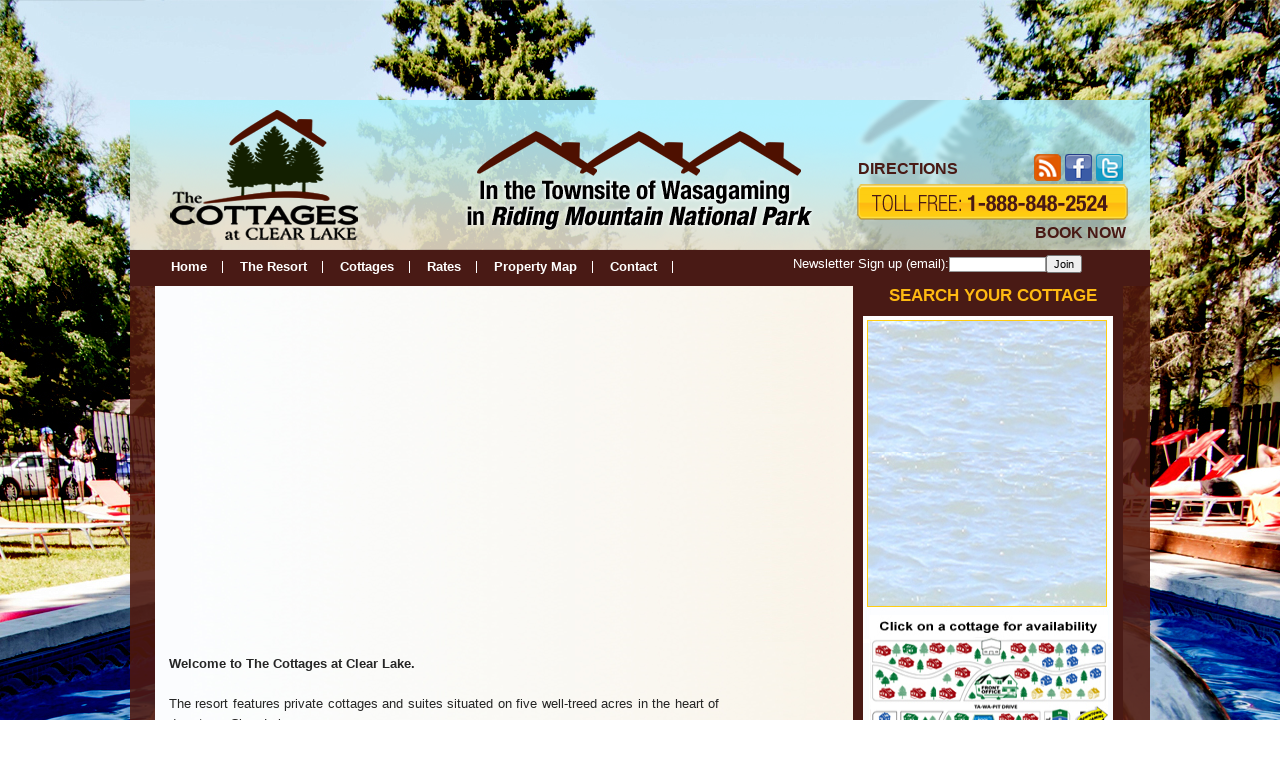

--- FILE ---
content_type: text/html; charset=UTF-8
request_url: http://cottagesclearlake.ca/resort.php
body_size: 3326
content:
<!DOCTYPE html PUBLIC "-//W3C//DTD XHTML 1.0 Transitional//EN" "http://www.w3.org/TR/xhtml1/DTD/xhtml1-transitional.dtd">
<html xmlns="http://www.w3.org/1999/xhtml">
<head>
<meta http-equiv="Content-Type" content="text/html; charset=utf-8" />
<title>Cottages at Clear Lake</title>
<link rel="stylesheet" type="text/css" href="css/Aminities.css"/>
<link rel="stylesheet" type="text/css" href="css/DW.css"/>
</head>
<body>
<div id="wrapper">
  <!--Wrapper start-->
  <div id="tp_text_right">
    <!--tp_text_right start--></div>
  <!--tp_text_right end-->
  <div id="header">
    <!--header start-->
    <div id="logo">
      <!--logo start-->
      <a href="#"><img src="images/Logo.png" width="188" height="130" border="0" /></a></div>
    <!--logo end-->
    <div id="middletp_logo">
      <!--middletp_logo start-->
    </div>
    <!--middletp_logo end-->
    <div id="tp_rightbox">
      <!--tp_rightbox start-->
      <div id="tp_rightbox_Dirction_bx">
        <div id="tp_rightbox_Dirction">
          <!--tp_rightbox_Dirction start--><a href="directions.php">DIRECTIONS</a></div><!--tp_rightbox_Dirction end-->
    		<div id="tp_rightbox_icons"><!--tp_rightbox_icons start-->
            <a href="#" target="_blank"><img src="images/RC.png" width="27" height="27" hspace="2" border="0" /></a><a href="https://www.facebook.com/thecottagesclearlake/?fref=ts" target="_blank"><img src="images/FB.png" width="27" height="27" hspace="2" border="0" /></a><a href="#" target="_blank"><img src="images/TW.png" width="27" height="27" hspace="2" border="0" /></a>        </div>
        <!--tp_rightbox_icons end-->
        <div id="tp_rightbox_pne">
          <!--tp_rightbox_pne start-->
        </div>
        <!--tp_rightbox_pne end-->
        <div id="tp_rightbox_reservation">
          <!--tp_rightbox_reservation start-->
           
 
 
 <a href="http://www.cottagesclearlake.ca/map.php" target="_blank">BOOK NOW</a></div>
        <!--tp_rightbox_reservation end-->
      </div>
    </div>
    <!--tp_rightbox end-->
  </div>
  <!--header end-->
  <div id="menu"><!--menu start-->
<ul><!-- Main ul tab Srart -->
	<li><a href="/">Home</a></li>

	<li><a href="resort.php">The&nbsp;Resort</a>
    	<ul>
        	<li><a href="amenities.php">Amenities</a></li>
        	<li><a href="pets.php">Pets</a></li>
            <li><a href="sustainability.php">Sustainability</a></li>
        </ul><!-- insede ultab ended -->
	</li><!--  li Main tab ended -->
    

	
    <li><a href="#">Cottages</a>
    	<ul>
        	<li><a href="one_bedroom.php">1&nbsp;Bedroom&nbsp;cottages</a></li>
        	<li><a href="two_bedroom.php">2&nbsp;Bedroom&nbsp;cabins</a></li>
            <li><a href="three_bedroom.php">3&nbsp;Bedroom&nbsp;cottages</a></li>
            <li><a href="cozy_chalet.php">Cozy&nbsp;Chalet</a></li>
            <li><a href="rates.php">Current&nbsp;rates</a></li>
            <li><a href="reservation_policy.php">Reservation&nbsp;Policy</a></li>
        </ul><!-- insede ultab ended -->
	</li><!--  li Main tab ended -->
    

<li><a href="rates.php">Rates</a></li>
<li><a href="map.php">Property&nbsp;Map<br /></a></li>
<li><a href="contact.php">Contact</a> </li>
<form name="ccoptin" action="http://visitor.r20.constantcontact.com/d.jsp" target="_blank" method="post" style="margin-bottom:3;">
<input type="hidden" name="llr" value="mh6cubfab">

<input type="hidden" name="m" value="1104934958316">

<input type="hidden" name="p" value="oi">

<li style="margin-top:4px;"><span style="background:none;"><font style="font-weight: normal; font-family:Arial; font-size:13px; color:#FFFFFF; margin-left:120px;">Newsletter Sign up (email):<input type="text" name="ea" size="14" value="" style=" margin-top:2px; font-family: Arial; font-size:10px; border:1px solid #999999;"><input type="submit" name="go" value="Join" class="submit"  style="font-family:Arial,Helvetica,sans-serif; font-size:11px;"></font></span></li>
</form>
</ul>
</div><!--menu end-->  <div id="container">
    <!--container start-->
    <div id="left_cont_box">
      <!--left_cont_box start-->
      <div id="flash_box">
        <!--flash_box start-->
        <div id="flash_box_fla">
          <!--flash_box_fla start-->
        </div>
        <!--flash_box_fla end-->
        <div id="flash_box_adds">
          <!--flash_box_adds start-->
          <div id="adds_in">
            <!--adds_in start--></div>
          <!--adds_in end-->
          <div id="adds_in">
            <!--adds_in start--></div>
          <!--adds_in end-->
          <div id="adds_in">
            <!--adds_in start--></div>
          <!--adds_in end-->
        </div>
        <!--flash_box_adds end-->
      </div>
      <!--flash_box end-->
      <p><strong>Welcome to The Cottages at Clear Lake.</strong><br />
        <br />
        The resort features private cottages and suites situated on five well-treed acres in the heart of downtown Clear Lake. <br />
        Travellers and locals alike choose The Cottages for our friendly and welcoming service and terrific location within the townsite of Wasagaming in Riding Mountain National Park. <br />
        The beach, marina, shops and restaurants are within an easy walk of the resort, and miles of            recreation areas are just minutes away. <br />
        <br />
        <strong>Come stay with us to enjoy a relaxing getaway.</strong></p>
      <div id="img_box">
        <!--img_box start-->
        <a href="#"><img src="images/Thumb_6.jpg" width="198" height="134" border="0" /></a> <a href="#"><img src="images/Thumb_7.jpg" width="136" height="134" hspace="6" border="0" /></a> <a href="#"><img src="images/Thumb_8.jpg" width="198" height="134" border="0" /></a> </div>
      <!--img_box end-->
    </div>
    <!--left_cont_box end-->
    <div id="right_box">
      <!--right_box start-->
      <div id="right_cont_box">
        <!--right_cont_box start-->
        <div class="h3_text">SEARCH YOUR COTTAGE</div>
        <div id="right_cont_box_form">
          <!--right_cont_box_form start-->
          
<table width="240" height="281" border="0" cellspacing="0" cellpadding="0">
  <tr>
    <td valign="top"><iframe name="searchFrame" id="searchFrame"  src="http://rmsserver7.resortplanet.com/1533/quicksearch.php" width="240" height="281" scrolling="no" marginwidth="0" marginheight="0" frameborder="0" style="z-index:10" allowtransparency="true"></iframe></td>
  </tr>
</table>

<!--
    <script language="javascript" src="http://requests.bookingcenter.com/calendar.js"></script>
<form action="http://requests.bookingcenter.com/results.phtml" method="post">
  <input type="hidden" name="port" value="BC">
  <input type="hidden" name="ps" value="0">
  <input type="hidden" name="site" value="CLAKE">
  <input type="hidden" name="agent" value="BC">
  <input type="hidden" name="adult" value="1">
  <input type="hidden" name="child" value="0">
  <input type="hidden" name="infant" value="0">
    <table width="240" border="0" align="center" cellpadding="0" cellspacing="0">
  <tr>
    <td height="26" colspan="5" align="center" valign="bottom"><strong>RESERVE YOUR COTTAGE</strong></td>
    </tr>
  <tr>
    <td height="22" colspan="5" align="center">Arival Date:</td>
    </tr>
  <tr>
    <td width="25" height="26">&nbsp;</td>
    <td width="25" height="26"><select id="arrival_month" name="arrival_month" onChange="populateday(this.id);"></select></td>
    <td width="25" height="26"><select id="arrival_day" name="arrival_day"></select></td>
    <td width="25" height="26"><select id="arrival_year" name="arrival_year" onChange="populateday(this.id);"></select></td>
    <td width="25" height="26">&nbsp;</td>
  </tr>
  <tr>
    <td height="26" colspan="5" align="center">&nbsp;&nbsp;&nbsp; # of nights: <input name="stay" type="text" size="7" /></td>
    </tr>
  
  <tr>
    <td width="25" height="30">&nbsp;</td>
    <td height="30" colspan="3" align="center" valign="middle"><input type="submit" src="images/sub.png" name="Search" value="Search"> </td>
    <td width="25" height="30">&nbsp;</td>
  </tr>
</table>
-->          <br />
          <table width="239" border="0" align="center" cellpadding="0" cellspacing="0">
            <tr>
              <td><img src="images/Thumb_4.jpg" width="239" height="158" /></td>
            </tr>
          </table>
        </div>
        <!--right_cont_box_form end-->
      </div>
      <!--right_cont_box end-->
      <div id="right_cont_box_img">
        <!--right_cont_box_img start-->
      </div>
      <!--right_cont_box_img end-->
      <div id="right_cont_box_whr">
        <!--right_cont_box_whr start-->
        <div id="right_cont_box_whr_in">
          <!--right_cont_box_whr_in start-->
            <div class="h4_text"><strong>LOCAL WEATHER</strong>
<span style="display: block !important; width: 180px; text-align: center; margin-left:30px;"><a href="http://www.wunderground.com/cgi-bin/findweather/getForecast?query=zmw:00000.1.71444&bannertypeclick=wu_travel_map1" title="Wasagaming, Manitoba Weather Forecast" target="_blank"><img src="http://weathersticker.wunderground.com/weathersticker/cgi-bin/banner/ban/wxBanner?bannertype=wu_travel_map1_metric&airportcode=CYDN&ForcedCity=Wasagaming&ForcedState=Canada&wmo=71444&language=EN" alt="Find more about Weather in Wasagaming, CA" width="160" /></a> </span></div>


        </div>
        <!--right_cont_box_whr_in end-->
      </div>
      <!--right_cont_box_whr end-->
      <div id="emtybox">
        <!--emtybox start-->
      </div>
      <!--emtybox end-->
    </div>
    <!--right_box end-->
  </div>
  <!--container end-->
  <div id="footer">
    <a href="/">Home</a>&nbsp; <a href="amenitites.php">Amentities</a>&nbsp; <a href="map.php">Cottages</a>&nbsp; <a href="rates.php">Rates</a>&nbsp; <a href="map.php">Property Map</a>&nbsp;&nbsp;<a href="directions.php">Directions</a>&nbsp;&nbsp;<a href="reservations.php">Reservations</a>&nbsp; <a href="contact.php">Contact</a>&nbsp;&nbsp;&nbsp;&nbsp;&nbsp;&nbsp;&nbsp;&nbsp;&nbsp;&nbsp;&nbsp;&nbsp;&nbsp;&nbsp;&nbsp;&nbsp;&nbsp;&nbsp;&nbsp;&nbsp;&nbsp;&nbsp;&nbsp;&nbsp;&nbsp;&nbsp;&nbsp;&nbsp;&nbsp;&nbsp;&nbsp;&nbsp;&nbsp;&nbsp;&nbsp;&nbsp;&nbsp;&nbsp;&nbsp;&nbsp;&nbsp;<br />

  </div>
  <!--footer end-->
</div>
<!--Wrapper end-->
</body>
</html>


--- FILE ---
content_type: text/css
request_url: http://cottagesclearlake.ca/css/Aminities.css
body_size: 9176
content:
/* Body */

body{
	margin: 0px;
	padding: 0px;
	background-color: #FFF;
	background-image: url(../images/BG.jpg);
	background-repeat: no-repeat;
	background-position: top;
	background-attachment: fixed;
	}


#wrapper{
	width: 1020px;
	margin-top: 70px;
	margin-right: auto;
	margin-bottom: 0px;
	margin-left: auto;
	/* [disabled]background-color: #491a15; */
}

#tp_text_right{
	width: 998px;
	height:30px;
	font-family:'LaconicRegular', Arial, sans-serif;
	letter-spacing: 0;
	color: #FFF;
	font-size: 14px;
	text-align: right;
	padding-right: 22px;
	line-height: 30px;
	/* [disabled]font-weight: bold; */
}

#header{
	width: 1020px;
	/* [disabled]background-color: #FFF; */
	height: 150px;
	background-image: url(../images/Header_bg.png);
	background-repeat: no-repeat;
}

#logo{
	width: 188px;
	height: 130px;
	float: left;
	margin-top: 10px;
	background-image: url(../images/Logo.png);
	background-repeat: no-repeat;
	margin-left: 40px;
	margin-right: 0px;
	margin-bottom: 0px;
}


#middletp_logo{
	width: 360px;
	height: 130px;
	float: left;
	background-position: center 10px;
	background-image: url(../images/Middle_tpbg.png);
	background-repeat: no-repeat;
	margin-left: 100px;
	font-family: Arial;
	text-align: center;
	font-weight: bold;
	color: #000;
	line-height: 24px;
	font-size: 21px;
	margin-right: 30px;
}


#tp_rightbox{
	width: 280px;
	height: 146px;
	float: left;
}

#tp_rightbox_Dirction_bx{
	width: 280px;
	height: 34px;
	float: left;
	margin-top: 54px;
}
#tp_rightbox_Dirction{
	width: 160px;
	height: 30px;
	float: left;
	/* [disabled]background-image: url(../images/Dir_text.png); */
	background-repeat: no-repeat;
	background-position: 10px center;
	font-family:'LaconicLight', Arial, sans-serif;
	font-size: 16px;
	line-height: 30px;
	font-weight: bold;
	color: #491A15;
	padding-left: 10px;
}


#tp_rightbox_Dirction a{
	color: #491A15;
	text-decoration: none;
	
}

#tp_rightbox_Dirction a:hover{
	color: #FFF;
}


#tp_rightbox_icons{
	width: 96px;
	height: 30px;
	float: right;
}


#tp_rightbox_pne{
	width: 280px;
	height: 36px;
	float: left;
	background-image: url(../images/Phone.png);
	background-repeat: no-repeat;
	background-position: right center;
}


#tp_rightbox_reservation{
	width: 278px;
	height: 26px;
	float: left;
	font-family:'LaconicLight', Arial, sans-serif;
	font-size: 16px;
	color: #491A15;
	font-weight: bold;
	line-height: 26px;
	text-align: right;
	padding-right: 2px;
}


#tp_rightbox_reservation a{
	text-decoration: none;
	color: #491A15;
	
	
}

#tp_rightbox_reservation a:hover{
	color: #FFF;
}

/*Menu  END*/


#container{
	width: 972px;
	clear: both;
	overflow: hidden;
	/* [disabled]background-color: #491A15; */
	padding-right: 23px;
	padding-left: 25px;
	background-image: url(../images/Cntainer_bg.png);
	background-repeat: repeat;
}

#left_cont_box_normal_rates{
	width: 650px;
	float: left;
	background-image: url(../images/content_bg.jpg);
	background-repeat: repeat-y;
	background-color: #FBFCFE;
	background-position: 36px;
	padding-top: 24px;
	padding-right: 14px;
	padding-bottom: 0px;
	padding-left: 14px;
}

#left_cont_box_rate{
	width: 650px;
	float: left;
	background-image: url(../images/content_bg.jpg);
	background-repeat: repeat-y;
	background-color: #FBFCFE;
	background-position: 36px;
	padding-top: 24px;
	padding-right: 14px;
	padding-bottom: 0px;
	padding-left: 14px;
}

#left_cont_box_normal_res{
	width: 600px;
	float: left;
	background-image: url(../images/content_bg.jpg);
	background-repeat: repeat-y;
	background-color: #FBFCFE;
	background-position: 36px;
	padding-top: 24px;
	padding-right: 14px;
	padding-bottom: 34px;
	padding-left: 14px;
}






#left_cont_box{
	width: 670px;
	float: left;
	background-image: url(../images/content_bg.jpg);
	background-repeat: repeat-y;
	background-color: #FBFCFE;
	background-position: 36px;
	padding-top: 24px;
	padding-right: 14px;
	padding-bottom: 34px;
	padding-left: 14px;
}

#left_cont_box_normal{
	width: 670px;
	float: left;
	background-image: url(../images/content_bg.jpg);
	background-repeat: repeat-y;
	background-color: #FBFCFE;
	background-position: 36px;
	padding-top: 24px;
	padding-right: 14px;
	padding-bottom: 34px;
	padding-left: 14px;
}


#flash_box_normal_directions{
	width: 770px;
	float: left;
	height: 696px;
}


#flash_box_cozy{
	width: 670px;
	float: left;
	height: 670px;
}

#flash_box_OLB{
	width: 670px;
	float: left;
	height: 100%;
}

#flash_box_1bed{
	width: 670px;
	float: left;
	height: 1350px;
}

#flash_box_2bed{
	width: 670px;
	float: left;
	height: 1924px;
}

#flash_box_3bed{
	width: 670px;
	float: left;
	height: 4924px;
}



#flash_box_normal{
	width: 770px;
	float: left;
	height: 576px;
}


#flash_box{
	width: 670px;
	float: left;
	height: 344px;
}

#flash_box_fla{
	width: 558px;
	float: left;
	/*background-image: url(../images/flash.png);
	background-repeat: no-repeat;
	background-position: center top; */
	height: 337px;
	position:inherit;
	z-index:-100;
}

#flash_box_adds{
	width: 110px;
	float: left;
	height: 338px;
}

#adds_in{
	width: 104px;
	height: 104px;
	margin-top: 0px;
	margin-right: auto;
	margin-bottom: 10px;
	margin-left: auto;
	background-image: url(../images/Sp_bg.jpg);
	background-repeat: no-repeat;
	font-family: Arial;
	font-size: 12px;
	line-height: 104px;
	font-weight: bold;
	color: #FC3;
	text-align: center;
	display: block;
}


#adds_in a{
	color: #FC3;
	text-decoration: none;
	
}

#adds_in a:hover{
	color: #FC3;
	font-size: 13px;
	font-family: Arial;
}


.h1_text{
	height: 45px;
	font-family: Arial, Helvetica, sans-serif;
	font-size: 16px;
	font-weight: bold;
	color: #000;
}

.h2_text{
	font-family: Arial;
	font-size: 14px;
	font-weight: 400;
	color: #cc9817;
}

.h3_text{
	font-family: Arial;
	font-size: 17px;
	color: #feba12;
	text-align: center;
	clear: both;
	font-weight: bold;
	margin-bottom: 10px;
}

.h4_text{
	font-family: Arial;
	font-size: 14px;
	color: #FFF;
	text-align: center;
	clear: both;
	font-weight: bold;
	line-height: 30px;
}

#img_box{
	width: 580px;
	float: left;
	height: 160px;
	padding: 4px;
}

#right_box{
	width: 265px;
	float: left;
	background-color: #491A15;
}

#right_cont_box{
	width: 260px;
	float: left;
	height: 518px;
	margin-left: 10px;
	background-color: #491A15;
}

#right_cont_box_form{
	width: 250px;
	float: left;
	height: 495px;
	background-image: url(../images/rght_new.jpg);
	background-repeat: no-repeat;
	margin: 0px;
	background-color: #FBFCFE;
}

#right_cont_box_img{
	width: 270px;
	float: left;
	height: 32px;
	background-image: url(../images/right_bg.jpg);
	background-repeat: no-repeat;
	background-color: #F6EDDC;
}

#right_cont_box_whr{
	width: 240px;
	float: left;
	height: 230px;
	background-color: #F9F3E7;
	padding-left: 30px;
}

#right_cont_box_whr_in{
	width: 239px;
	float: left;
	height: 225px;
	background-color: #ffcc00;
	border: 1px solid #491A15;
	/* background-image: url(../images/adds.jpg); */
	background-repeat: no-repeat;
	background-position: 20px 32px;
}



.Wf_text{
	height: 45px;
	margin-bottom: 15px;
	background-image: url(../images/WC.png);
	background-repeat: no-repeat;
	background-position: left top;
}


p{
	font-family: 'LaconicLight', Arial, sans-serif;
	font-size: 13px;
	color: #262626;
	text-align: justify;
	line-height: 20px;
	padding-right: 120px;
}
table {
	font-family: Arial;
	font-size: 14px;
	color: #551B0D;
}



#footer{
	width: 1020px;
	height: 160px;
	background-color: #491a15;
	text-align: center;
	font-family: 'LaconicLight', Arial, sans-serif;
	font-size: 13px;
	color: #FFF;
	text-decoration: none;
	line-height: 60px;
	/* [disabled]border-top-width: 2px; */
	/* [disabled]border-top-style: dashed; */
	/* [disabled]border-top-color: #FC3; */
	/* [disabled]letter-spacing: -1px; */
	
}


#footer a{
	color: #FFF;
	text-decoration: none;
	
}

#footer a:hover{
	color: #FC3;
	font-size: 13px;
	font-family: Arial;
}


#emtybox{
	float: left;
	height: 119px;
	width: 270px;
	background-color: #F9F3E7;
	margin: 0px;
	padding: 0px;
	
}

#emtybox_index{
	float: left;
	height: 129px;
	width: 270px;
	background-color: #F9F3E7;
	margin: 0px;
	padding: 0px;
	
}


#emtybox_zero{
	float: left;
	height: 100px;
	width: 270px;
	background-color: #F9F3E7;
	margin: 0px;
	padding: 0px;
	
}


#emtybox_zero_directions
{
	float: left;
	height: 50px;
	width: 270px;
	background-color: #F9F3E7;
	margin: 0px;
	padding: 0px;
	
}


.yellow{
color:#CC9900;

}

/*@font-face {
	font-family: 'HelveticaNeueLTStd','LT_0';
	src: url('fonts/HelveticaNeueLTStd.eot');
	src: url('fonts/LT_0.eot');
	src: local('HelveticaNeueLTStd'), local('LT_0'), url('fonts/HelveticaNeueLTStd.ttf, LT_0.ttf') format('truetype');
}*/



/* HTML5 display-role reset for older browsers */
 
#modal {
	visibility:hidden;
	width:910px;
	height:600px;
	padding:8px;

	background:rgba(0,0,0,.3);

	-webkit-border-radius:8px;
	-moz-border-radius:8px;
	border-radius:8px;

	position:absolute !important;
	top:50% !important;
	left:50% !important;
	margin-top:-300px !important;
	margin-left:-462px !important;
	z-index:3000;
}



.reveal-modal-bg { 
	position: fixed; 
	height: 100%;
	width: 100%;
	background: #000;
	background: rgba(0,0,0,.4);
	z-index: 100;
	display: none;
	top: 0;
	left: 0; 
}




--- FILE ---
content_type: text/css
request_url: http://cottagesclearlake.ca/css/DW.css
body_size: 3085
content:
#menu{
	background-color:#491A15;
	color: #FFF;
	margin: 0px;
	width: 996px;
	height: 36px;
	padding-top: 0px;
	padding-right: 0px;
	padding-bottom: 0px;
	padding-left: 24px;
	clear: both;
	z-index:2000;
}
#menu ul  {
	margin: 0px;
	padding: 0px;
	z-index:2000;
}
#menu ul li {
	color: #FFF;
	float: left;
	position: relative;
	list-style-type: none;
	background-image: url(../images/lne.png);
	background-repeat: no-repeat;
	background-position: right center;
	z-index:2000;
}
#menu ul li a {
	font-family: 'LaconicLight', Arial, sans-serif;
	font-size: 13px;
	color: #FFF;
	text-decoration: none;
	line-height: 34px;
	text-align: center;
	display: block;
	height: 34px;
	width: auto;
	padding-right: 16px;
	padding-left: 17px;
	font-weight: bold;
	z-index:2000;
}
#menu ul ul {
	position: absolute;
	visibility: hidden;
	top: 34px;
	z-index:2000;
}
#menu ul li ul li a:hover {
	background-color: #491A15;
	z-index:2000;
}
#menu ul li a:hover {
	color: #FC3;
	/* [disabled]font-family: Verdana, Geneva, sans-serif; */
	/* [disabled]font-size: 13px; */
	/* [disabled]font-weight: bold; */
	background-image: none;
}



#menu ul li ul li {
	background-color: #491A15;
	color: #FFF;
	float: left;
	position: relative;
	/* [disabled]border: 1px solid #CCC; */
	list-style-type: none;
	background-image: none;
	z-index:2000;
}
#menu ul li ul li a {
	font-size: 13px;
	color: #FFF;
	text-decoration: none;
	line-height: 34px;
	text-align: left;
	display: block;
	height: 34px;
	width: 140px;
	padding-left: 10px;
	font-family: 'LaconicLight', Arial, sans-serif;
	font-weight: normal;
	background-image: none;
	z-index:2000;
	position: relative;
}
#menu ul li:hover {
	/* [disabled]background-color: #333333; */
}




#menu ul li:hover ul {
	visibility: visible;
	z-index:2000;
}
#menu ul li:hover {
	/* [disabled]background-color: #333333; */
}


/*@font-face {
    font-family: 'LaconicLight';
    src: url('Laconic_Light-webfont.eot');
    src: url('Laconic_Light-webfont.eot?#iefix') format('embedded-opentype'),
         url('Laconic_Light-webfont.woff') format('woff'),
         url('Laconic_Light-webfont.ttf') format('truetype'),
         url('Laconic_Light-webfont.svg#LaconicLight') format('svg');
    font-weight: normal;
    font-style: normal;

}

@font-face {
    font-family: 'LaconicRegular';
    src: url('Laconic_Regular-webfont.eot');
    src: url('Laconic_Regular-webfont.eot?#iefix') format('embedded-opentype'),
         url('Laconic_Regular-webfont.woff') format('woff'),
         url('Laconic_Regular-webfont.ttf') format('truetype'),
         url('Laconic_Regular-webfont.svg#LaconicRegular') format('svg');
    font-weight: normal;
    font-style: normal;

}

@font-face {
    font-family: 'LaconicBold';
    src: url('Laconic_Bold-webfont.eot');
    src: url('Laconic_Bold-webfont.eot?#iefix') format('embedded-opentype'),
         url('Laconic_Bold-webfont.woff') format('woff'),
         url('Laconic_Bold-webfont.ttf') format('truetype'),
         url('Laconic_Bold-webfont.svg#LaconicBold') format('svg');
    font-weight: normal;
    font-style: normal;

}*/
